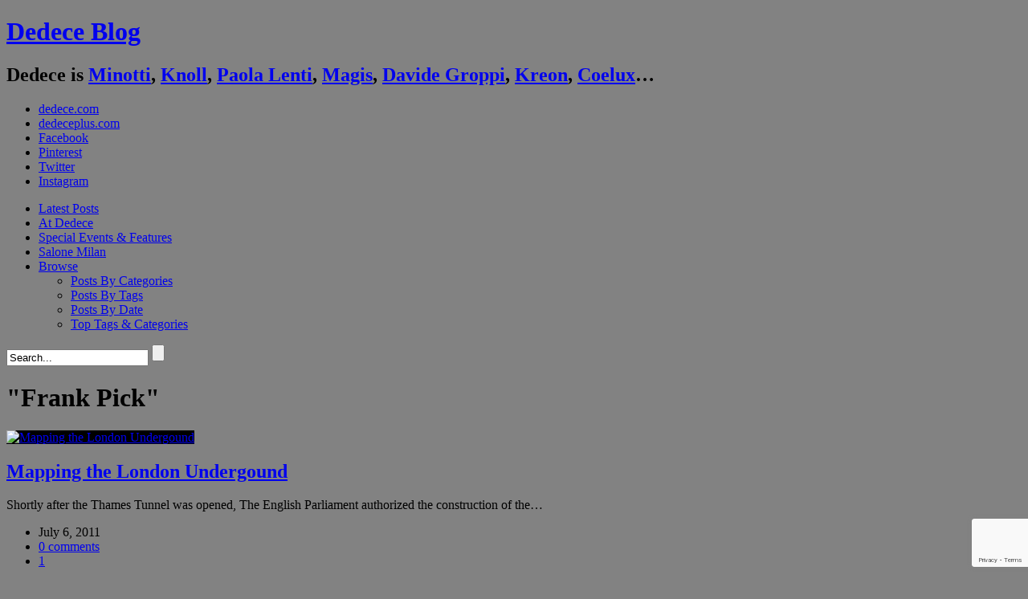

--- FILE ---
content_type: text/html; charset=utf-8
request_url: https://www.google.com/recaptcha/api2/anchor?ar=1&k=6Lcqo_4jAAAAAEQSlaIMH8a3Ur7pnBK7kAt9ToTr&co=aHR0cHM6Ly93d3cuZGVkZWNlYmxvZy5jb206NDQz&hl=en&v=PoyoqOPhxBO7pBk68S4YbpHZ&size=invisible&anchor-ms=20000&execute-ms=30000&cb=hugeaejvznlc
body_size: 48733
content:
<!DOCTYPE HTML><html dir="ltr" lang="en"><head><meta http-equiv="Content-Type" content="text/html; charset=UTF-8">
<meta http-equiv="X-UA-Compatible" content="IE=edge">
<title>reCAPTCHA</title>
<style type="text/css">
/* cyrillic-ext */
@font-face {
  font-family: 'Roboto';
  font-style: normal;
  font-weight: 400;
  font-stretch: 100%;
  src: url(//fonts.gstatic.com/s/roboto/v48/KFO7CnqEu92Fr1ME7kSn66aGLdTylUAMa3GUBHMdazTgWw.woff2) format('woff2');
  unicode-range: U+0460-052F, U+1C80-1C8A, U+20B4, U+2DE0-2DFF, U+A640-A69F, U+FE2E-FE2F;
}
/* cyrillic */
@font-face {
  font-family: 'Roboto';
  font-style: normal;
  font-weight: 400;
  font-stretch: 100%;
  src: url(//fonts.gstatic.com/s/roboto/v48/KFO7CnqEu92Fr1ME7kSn66aGLdTylUAMa3iUBHMdazTgWw.woff2) format('woff2');
  unicode-range: U+0301, U+0400-045F, U+0490-0491, U+04B0-04B1, U+2116;
}
/* greek-ext */
@font-face {
  font-family: 'Roboto';
  font-style: normal;
  font-weight: 400;
  font-stretch: 100%;
  src: url(//fonts.gstatic.com/s/roboto/v48/KFO7CnqEu92Fr1ME7kSn66aGLdTylUAMa3CUBHMdazTgWw.woff2) format('woff2');
  unicode-range: U+1F00-1FFF;
}
/* greek */
@font-face {
  font-family: 'Roboto';
  font-style: normal;
  font-weight: 400;
  font-stretch: 100%;
  src: url(//fonts.gstatic.com/s/roboto/v48/KFO7CnqEu92Fr1ME7kSn66aGLdTylUAMa3-UBHMdazTgWw.woff2) format('woff2');
  unicode-range: U+0370-0377, U+037A-037F, U+0384-038A, U+038C, U+038E-03A1, U+03A3-03FF;
}
/* math */
@font-face {
  font-family: 'Roboto';
  font-style: normal;
  font-weight: 400;
  font-stretch: 100%;
  src: url(//fonts.gstatic.com/s/roboto/v48/KFO7CnqEu92Fr1ME7kSn66aGLdTylUAMawCUBHMdazTgWw.woff2) format('woff2');
  unicode-range: U+0302-0303, U+0305, U+0307-0308, U+0310, U+0312, U+0315, U+031A, U+0326-0327, U+032C, U+032F-0330, U+0332-0333, U+0338, U+033A, U+0346, U+034D, U+0391-03A1, U+03A3-03A9, U+03B1-03C9, U+03D1, U+03D5-03D6, U+03F0-03F1, U+03F4-03F5, U+2016-2017, U+2034-2038, U+203C, U+2040, U+2043, U+2047, U+2050, U+2057, U+205F, U+2070-2071, U+2074-208E, U+2090-209C, U+20D0-20DC, U+20E1, U+20E5-20EF, U+2100-2112, U+2114-2115, U+2117-2121, U+2123-214F, U+2190, U+2192, U+2194-21AE, U+21B0-21E5, U+21F1-21F2, U+21F4-2211, U+2213-2214, U+2216-22FF, U+2308-230B, U+2310, U+2319, U+231C-2321, U+2336-237A, U+237C, U+2395, U+239B-23B7, U+23D0, U+23DC-23E1, U+2474-2475, U+25AF, U+25B3, U+25B7, U+25BD, U+25C1, U+25CA, U+25CC, U+25FB, U+266D-266F, U+27C0-27FF, U+2900-2AFF, U+2B0E-2B11, U+2B30-2B4C, U+2BFE, U+3030, U+FF5B, U+FF5D, U+1D400-1D7FF, U+1EE00-1EEFF;
}
/* symbols */
@font-face {
  font-family: 'Roboto';
  font-style: normal;
  font-weight: 400;
  font-stretch: 100%;
  src: url(//fonts.gstatic.com/s/roboto/v48/KFO7CnqEu92Fr1ME7kSn66aGLdTylUAMaxKUBHMdazTgWw.woff2) format('woff2');
  unicode-range: U+0001-000C, U+000E-001F, U+007F-009F, U+20DD-20E0, U+20E2-20E4, U+2150-218F, U+2190, U+2192, U+2194-2199, U+21AF, U+21E6-21F0, U+21F3, U+2218-2219, U+2299, U+22C4-22C6, U+2300-243F, U+2440-244A, U+2460-24FF, U+25A0-27BF, U+2800-28FF, U+2921-2922, U+2981, U+29BF, U+29EB, U+2B00-2BFF, U+4DC0-4DFF, U+FFF9-FFFB, U+10140-1018E, U+10190-1019C, U+101A0, U+101D0-101FD, U+102E0-102FB, U+10E60-10E7E, U+1D2C0-1D2D3, U+1D2E0-1D37F, U+1F000-1F0FF, U+1F100-1F1AD, U+1F1E6-1F1FF, U+1F30D-1F30F, U+1F315, U+1F31C, U+1F31E, U+1F320-1F32C, U+1F336, U+1F378, U+1F37D, U+1F382, U+1F393-1F39F, U+1F3A7-1F3A8, U+1F3AC-1F3AF, U+1F3C2, U+1F3C4-1F3C6, U+1F3CA-1F3CE, U+1F3D4-1F3E0, U+1F3ED, U+1F3F1-1F3F3, U+1F3F5-1F3F7, U+1F408, U+1F415, U+1F41F, U+1F426, U+1F43F, U+1F441-1F442, U+1F444, U+1F446-1F449, U+1F44C-1F44E, U+1F453, U+1F46A, U+1F47D, U+1F4A3, U+1F4B0, U+1F4B3, U+1F4B9, U+1F4BB, U+1F4BF, U+1F4C8-1F4CB, U+1F4D6, U+1F4DA, U+1F4DF, U+1F4E3-1F4E6, U+1F4EA-1F4ED, U+1F4F7, U+1F4F9-1F4FB, U+1F4FD-1F4FE, U+1F503, U+1F507-1F50B, U+1F50D, U+1F512-1F513, U+1F53E-1F54A, U+1F54F-1F5FA, U+1F610, U+1F650-1F67F, U+1F687, U+1F68D, U+1F691, U+1F694, U+1F698, U+1F6AD, U+1F6B2, U+1F6B9-1F6BA, U+1F6BC, U+1F6C6-1F6CF, U+1F6D3-1F6D7, U+1F6E0-1F6EA, U+1F6F0-1F6F3, U+1F6F7-1F6FC, U+1F700-1F7FF, U+1F800-1F80B, U+1F810-1F847, U+1F850-1F859, U+1F860-1F887, U+1F890-1F8AD, U+1F8B0-1F8BB, U+1F8C0-1F8C1, U+1F900-1F90B, U+1F93B, U+1F946, U+1F984, U+1F996, U+1F9E9, U+1FA00-1FA6F, U+1FA70-1FA7C, U+1FA80-1FA89, U+1FA8F-1FAC6, U+1FACE-1FADC, U+1FADF-1FAE9, U+1FAF0-1FAF8, U+1FB00-1FBFF;
}
/* vietnamese */
@font-face {
  font-family: 'Roboto';
  font-style: normal;
  font-weight: 400;
  font-stretch: 100%;
  src: url(//fonts.gstatic.com/s/roboto/v48/KFO7CnqEu92Fr1ME7kSn66aGLdTylUAMa3OUBHMdazTgWw.woff2) format('woff2');
  unicode-range: U+0102-0103, U+0110-0111, U+0128-0129, U+0168-0169, U+01A0-01A1, U+01AF-01B0, U+0300-0301, U+0303-0304, U+0308-0309, U+0323, U+0329, U+1EA0-1EF9, U+20AB;
}
/* latin-ext */
@font-face {
  font-family: 'Roboto';
  font-style: normal;
  font-weight: 400;
  font-stretch: 100%;
  src: url(//fonts.gstatic.com/s/roboto/v48/KFO7CnqEu92Fr1ME7kSn66aGLdTylUAMa3KUBHMdazTgWw.woff2) format('woff2');
  unicode-range: U+0100-02BA, U+02BD-02C5, U+02C7-02CC, U+02CE-02D7, U+02DD-02FF, U+0304, U+0308, U+0329, U+1D00-1DBF, U+1E00-1E9F, U+1EF2-1EFF, U+2020, U+20A0-20AB, U+20AD-20C0, U+2113, U+2C60-2C7F, U+A720-A7FF;
}
/* latin */
@font-face {
  font-family: 'Roboto';
  font-style: normal;
  font-weight: 400;
  font-stretch: 100%;
  src: url(//fonts.gstatic.com/s/roboto/v48/KFO7CnqEu92Fr1ME7kSn66aGLdTylUAMa3yUBHMdazQ.woff2) format('woff2');
  unicode-range: U+0000-00FF, U+0131, U+0152-0153, U+02BB-02BC, U+02C6, U+02DA, U+02DC, U+0304, U+0308, U+0329, U+2000-206F, U+20AC, U+2122, U+2191, U+2193, U+2212, U+2215, U+FEFF, U+FFFD;
}
/* cyrillic-ext */
@font-face {
  font-family: 'Roboto';
  font-style: normal;
  font-weight: 500;
  font-stretch: 100%;
  src: url(//fonts.gstatic.com/s/roboto/v48/KFO7CnqEu92Fr1ME7kSn66aGLdTylUAMa3GUBHMdazTgWw.woff2) format('woff2');
  unicode-range: U+0460-052F, U+1C80-1C8A, U+20B4, U+2DE0-2DFF, U+A640-A69F, U+FE2E-FE2F;
}
/* cyrillic */
@font-face {
  font-family: 'Roboto';
  font-style: normal;
  font-weight: 500;
  font-stretch: 100%;
  src: url(//fonts.gstatic.com/s/roboto/v48/KFO7CnqEu92Fr1ME7kSn66aGLdTylUAMa3iUBHMdazTgWw.woff2) format('woff2');
  unicode-range: U+0301, U+0400-045F, U+0490-0491, U+04B0-04B1, U+2116;
}
/* greek-ext */
@font-face {
  font-family: 'Roboto';
  font-style: normal;
  font-weight: 500;
  font-stretch: 100%;
  src: url(//fonts.gstatic.com/s/roboto/v48/KFO7CnqEu92Fr1ME7kSn66aGLdTylUAMa3CUBHMdazTgWw.woff2) format('woff2');
  unicode-range: U+1F00-1FFF;
}
/* greek */
@font-face {
  font-family: 'Roboto';
  font-style: normal;
  font-weight: 500;
  font-stretch: 100%;
  src: url(//fonts.gstatic.com/s/roboto/v48/KFO7CnqEu92Fr1ME7kSn66aGLdTylUAMa3-UBHMdazTgWw.woff2) format('woff2');
  unicode-range: U+0370-0377, U+037A-037F, U+0384-038A, U+038C, U+038E-03A1, U+03A3-03FF;
}
/* math */
@font-face {
  font-family: 'Roboto';
  font-style: normal;
  font-weight: 500;
  font-stretch: 100%;
  src: url(//fonts.gstatic.com/s/roboto/v48/KFO7CnqEu92Fr1ME7kSn66aGLdTylUAMawCUBHMdazTgWw.woff2) format('woff2');
  unicode-range: U+0302-0303, U+0305, U+0307-0308, U+0310, U+0312, U+0315, U+031A, U+0326-0327, U+032C, U+032F-0330, U+0332-0333, U+0338, U+033A, U+0346, U+034D, U+0391-03A1, U+03A3-03A9, U+03B1-03C9, U+03D1, U+03D5-03D6, U+03F0-03F1, U+03F4-03F5, U+2016-2017, U+2034-2038, U+203C, U+2040, U+2043, U+2047, U+2050, U+2057, U+205F, U+2070-2071, U+2074-208E, U+2090-209C, U+20D0-20DC, U+20E1, U+20E5-20EF, U+2100-2112, U+2114-2115, U+2117-2121, U+2123-214F, U+2190, U+2192, U+2194-21AE, U+21B0-21E5, U+21F1-21F2, U+21F4-2211, U+2213-2214, U+2216-22FF, U+2308-230B, U+2310, U+2319, U+231C-2321, U+2336-237A, U+237C, U+2395, U+239B-23B7, U+23D0, U+23DC-23E1, U+2474-2475, U+25AF, U+25B3, U+25B7, U+25BD, U+25C1, U+25CA, U+25CC, U+25FB, U+266D-266F, U+27C0-27FF, U+2900-2AFF, U+2B0E-2B11, U+2B30-2B4C, U+2BFE, U+3030, U+FF5B, U+FF5D, U+1D400-1D7FF, U+1EE00-1EEFF;
}
/* symbols */
@font-face {
  font-family: 'Roboto';
  font-style: normal;
  font-weight: 500;
  font-stretch: 100%;
  src: url(//fonts.gstatic.com/s/roboto/v48/KFO7CnqEu92Fr1ME7kSn66aGLdTylUAMaxKUBHMdazTgWw.woff2) format('woff2');
  unicode-range: U+0001-000C, U+000E-001F, U+007F-009F, U+20DD-20E0, U+20E2-20E4, U+2150-218F, U+2190, U+2192, U+2194-2199, U+21AF, U+21E6-21F0, U+21F3, U+2218-2219, U+2299, U+22C4-22C6, U+2300-243F, U+2440-244A, U+2460-24FF, U+25A0-27BF, U+2800-28FF, U+2921-2922, U+2981, U+29BF, U+29EB, U+2B00-2BFF, U+4DC0-4DFF, U+FFF9-FFFB, U+10140-1018E, U+10190-1019C, U+101A0, U+101D0-101FD, U+102E0-102FB, U+10E60-10E7E, U+1D2C0-1D2D3, U+1D2E0-1D37F, U+1F000-1F0FF, U+1F100-1F1AD, U+1F1E6-1F1FF, U+1F30D-1F30F, U+1F315, U+1F31C, U+1F31E, U+1F320-1F32C, U+1F336, U+1F378, U+1F37D, U+1F382, U+1F393-1F39F, U+1F3A7-1F3A8, U+1F3AC-1F3AF, U+1F3C2, U+1F3C4-1F3C6, U+1F3CA-1F3CE, U+1F3D4-1F3E0, U+1F3ED, U+1F3F1-1F3F3, U+1F3F5-1F3F7, U+1F408, U+1F415, U+1F41F, U+1F426, U+1F43F, U+1F441-1F442, U+1F444, U+1F446-1F449, U+1F44C-1F44E, U+1F453, U+1F46A, U+1F47D, U+1F4A3, U+1F4B0, U+1F4B3, U+1F4B9, U+1F4BB, U+1F4BF, U+1F4C8-1F4CB, U+1F4D6, U+1F4DA, U+1F4DF, U+1F4E3-1F4E6, U+1F4EA-1F4ED, U+1F4F7, U+1F4F9-1F4FB, U+1F4FD-1F4FE, U+1F503, U+1F507-1F50B, U+1F50D, U+1F512-1F513, U+1F53E-1F54A, U+1F54F-1F5FA, U+1F610, U+1F650-1F67F, U+1F687, U+1F68D, U+1F691, U+1F694, U+1F698, U+1F6AD, U+1F6B2, U+1F6B9-1F6BA, U+1F6BC, U+1F6C6-1F6CF, U+1F6D3-1F6D7, U+1F6E0-1F6EA, U+1F6F0-1F6F3, U+1F6F7-1F6FC, U+1F700-1F7FF, U+1F800-1F80B, U+1F810-1F847, U+1F850-1F859, U+1F860-1F887, U+1F890-1F8AD, U+1F8B0-1F8BB, U+1F8C0-1F8C1, U+1F900-1F90B, U+1F93B, U+1F946, U+1F984, U+1F996, U+1F9E9, U+1FA00-1FA6F, U+1FA70-1FA7C, U+1FA80-1FA89, U+1FA8F-1FAC6, U+1FACE-1FADC, U+1FADF-1FAE9, U+1FAF0-1FAF8, U+1FB00-1FBFF;
}
/* vietnamese */
@font-face {
  font-family: 'Roboto';
  font-style: normal;
  font-weight: 500;
  font-stretch: 100%;
  src: url(//fonts.gstatic.com/s/roboto/v48/KFO7CnqEu92Fr1ME7kSn66aGLdTylUAMa3OUBHMdazTgWw.woff2) format('woff2');
  unicode-range: U+0102-0103, U+0110-0111, U+0128-0129, U+0168-0169, U+01A0-01A1, U+01AF-01B0, U+0300-0301, U+0303-0304, U+0308-0309, U+0323, U+0329, U+1EA0-1EF9, U+20AB;
}
/* latin-ext */
@font-face {
  font-family: 'Roboto';
  font-style: normal;
  font-weight: 500;
  font-stretch: 100%;
  src: url(//fonts.gstatic.com/s/roboto/v48/KFO7CnqEu92Fr1ME7kSn66aGLdTylUAMa3KUBHMdazTgWw.woff2) format('woff2');
  unicode-range: U+0100-02BA, U+02BD-02C5, U+02C7-02CC, U+02CE-02D7, U+02DD-02FF, U+0304, U+0308, U+0329, U+1D00-1DBF, U+1E00-1E9F, U+1EF2-1EFF, U+2020, U+20A0-20AB, U+20AD-20C0, U+2113, U+2C60-2C7F, U+A720-A7FF;
}
/* latin */
@font-face {
  font-family: 'Roboto';
  font-style: normal;
  font-weight: 500;
  font-stretch: 100%;
  src: url(//fonts.gstatic.com/s/roboto/v48/KFO7CnqEu92Fr1ME7kSn66aGLdTylUAMa3yUBHMdazQ.woff2) format('woff2');
  unicode-range: U+0000-00FF, U+0131, U+0152-0153, U+02BB-02BC, U+02C6, U+02DA, U+02DC, U+0304, U+0308, U+0329, U+2000-206F, U+20AC, U+2122, U+2191, U+2193, U+2212, U+2215, U+FEFF, U+FFFD;
}
/* cyrillic-ext */
@font-face {
  font-family: 'Roboto';
  font-style: normal;
  font-weight: 900;
  font-stretch: 100%;
  src: url(//fonts.gstatic.com/s/roboto/v48/KFO7CnqEu92Fr1ME7kSn66aGLdTylUAMa3GUBHMdazTgWw.woff2) format('woff2');
  unicode-range: U+0460-052F, U+1C80-1C8A, U+20B4, U+2DE0-2DFF, U+A640-A69F, U+FE2E-FE2F;
}
/* cyrillic */
@font-face {
  font-family: 'Roboto';
  font-style: normal;
  font-weight: 900;
  font-stretch: 100%;
  src: url(//fonts.gstatic.com/s/roboto/v48/KFO7CnqEu92Fr1ME7kSn66aGLdTylUAMa3iUBHMdazTgWw.woff2) format('woff2');
  unicode-range: U+0301, U+0400-045F, U+0490-0491, U+04B0-04B1, U+2116;
}
/* greek-ext */
@font-face {
  font-family: 'Roboto';
  font-style: normal;
  font-weight: 900;
  font-stretch: 100%;
  src: url(//fonts.gstatic.com/s/roboto/v48/KFO7CnqEu92Fr1ME7kSn66aGLdTylUAMa3CUBHMdazTgWw.woff2) format('woff2');
  unicode-range: U+1F00-1FFF;
}
/* greek */
@font-face {
  font-family: 'Roboto';
  font-style: normal;
  font-weight: 900;
  font-stretch: 100%;
  src: url(//fonts.gstatic.com/s/roboto/v48/KFO7CnqEu92Fr1ME7kSn66aGLdTylUAMa3-UBHMdazTgWw.woff2) format('woff2');
  unicode-range: U+0370-0377, U+037A-037F, U+0384-038A, U+038C, U+038E-03A1, U+03A3-03FF;
}
/* math */
@font-face {
  font-family: 'Roboto';
  font-style: normal;
  font-weight: 900;
  font-stretch: 100%;
  src: url(//fonts.gstatic.com/s/roboto/v48/KFO7CnqEu92Fr1ME7kSn66aGLdTylUAMawCUBHMdazTgWw.woff2) format('woff2');
  unicode-range: U+0302-0303, U+0305, U+0307-0308, U+0310, U+0312, U+0315, U+031A, U+0326-0327, U+032C, U+032F-0330, U+0332-0333, U+0338, U+033A, U+0346, U+034D, U+0391-03A1, U+03A3-03A9, U+03B1-03C9, U+03D1, U+03D5-03D6, U+03F0-03F1, U+03F4-03F5, U+2016-2017, U+2034-2038, U+203C, U+2040, U+2043, U+2047, U+2050, U+2057, U+205F, U+2070-2071, U+2074-208E, U+2090-209C, U+20D0-20DC, U+20E1, U+20E5-20EF, U+2100-2112, U+2114-2115, U+2117-2121, U+2123-214F, U+2190, U+2192, U+2194-21AE, U+21B0-21E5, U+21F1-21F2, U+21F4-2211, U+2213-2214, U+2216-22FF, U+2308-230B, U+2310, U+2319, U+231C-2321, U+2336-237A, U+237C, U+2395, U+239B-23B7, U+23D0, U+23DC-23E1, U+2474-2475, U+25AF, U+25B3, U+25B7, U+25BD, U+25C1, U+25CA, U+25CC, U+25FB, U+266D-266F, U+27C0-27FF, U+2900-2AFF, U+2B0E-2B11, U+2B30-2B4C, U+2BFE, U+3030, U+FF5B, U+FF5D, U+1D400-1D7FF, U+1EE00-1EEFF;
}
/* symbols */
@font-face {
  font-family: 'Roboto';
  font-style: normal;
  font-weight: 900;
  font-stretch: 100%;
  src: url(//fonts.gstatic.com/s/roboto/v48/KFO7CnqEu92Fr1ME7kSn66aGLdTylUAMaxKUBHMdazTgWw.woff2) format('woff2');
  unicode-range: U+0001-000C, U+000E-001F, U+007F-009F, U+20DD-20E0, U+20E2-20E4, U+2150-218F, U+2190, U+2192, U+2194-2199, U+21AF, U+21E6-21F0, U+21F3, U+2218-2219, U+2299, U+22C4-22C6, U+2300-243F, U+2440-244A, U+2460-24FF, U+25A0-27BF, U+2800-28FF, U+2921-2922, U+2981, U+29BF, U+29EB, U+2B00-2BFF, U+4DC0-4DFF, U+FFF9-FFFB, U+10140-1018E, U+10190-1019C, U+101A0, U+101D0-101FD, U+102E0-102FB, U+10E60-10E7E, U+1D2C0-1D2D3, U+1D2E0-1D37F, U+1F000-1F0FF, U+1F100-1F1AD, U+1F1E6-1F1FF, U+1F30D-1F30F, U+1F315, U+1F31C, U+1F31E, U+1F320-1F32C, U+1F336, U+1F378, U+1F37D, U+1F382, U+1F393-1F39F, U+1F3A7-1F3A8, U+1F3AC-1F3AF, U+1F3C2, U+1F3C4-1F3C6, U+1F3CA-1F3CE, U+1F3D4-1F3E0, U+1F3ED, U+1F3F1-1F3F3, U+1F3F5-1F3F7, U+1F408, U+1F415, U+1F41F, U+1F426, U+1F43F, U+1F441-1F442, U+1F444, U+1F446-1F449, U+1F44C-1F44E, U+1F453, U+1F46A, U+1F47D, U+1F4A3, U+1F4B0, U+1F4B3, U+1F4B9, U+1F4BB, U+1F4BF, U+1F4C8-1F4CB, U+1F4D6, U+1F4DA, U+1F4DF, U+1F4E3-1F4E6, U+1F4EA-1F4ED, U+1F4F7, U+1F4F9-1F4FB, U+1F4FD-1F4FE, U+1F503, U+1F507-1F50B, U+1F50D, U+1F512-1F513, U+1F53E-1F54A, U+1F54F-1F5FA, U+1F610, U+1F650-1F67F, U+1F687, U+1F68D, U+1F691, U+1F694, U+1F698, U+1F6AD, U+1F6B2, U+1F6B9-1F6BA, U+1F6BC, U+1F6C6-1F6CF, U+1F6D3-1F6D7, U+1F6E0-1F6EA, U+1F6F0-1F6F3, U+1F6F7-1F6FC, U+1F700-1F7FF, U+1F800-1F80B, U+1F810-1F847, U+1F850-1F859, U+1F860-1F887, U+1F890-1F8AD, U+1F8B0-1F8BB, U+1F8C0-1F8C1, U+1F900-1F90B, U+1F93B, U+1F946, U+1F984, U+1F996, U+1F9E9, U+1FA00-1FA6F, U+1FA70-1FA7C, U+1FA80-1FA89, U+1FA8F-1FAC6, U+1FACE-1FADC, U+1FADF-1FAE9, U+1FAF0-1FAF8, U+1FB00-1FBFF;
}
/* vietnamese */
@font-face {
  font-family: 'Roboto';
  font-style: normal;
  font-weight: 900;
  font-stretch: 100%;
  src: url(//fonts.gstatic.com/s/roboto/v48/KFO7CnqEu92Fr1ME7kSn66aGLdTylUAMa3OUBHMdazTgWw.woff2) format('woff2');
  unicode-range: U+0102-0103, U+0110-0111, U+0128-0129, U+0168-0169, U+01A0-01A1, U+01AF-01B0, U+0300-0301, U+0303-0304, U+0308-0309, U+0323, U+0329, U+1EA0-1EF9, U+20AB;
}
/* latin-ext */
@font-face {
  font-family: 'Roboto';
  font-style: normal;
  font-weight: 900;
  font-stretch: 100%;
  src: url(//fonts.gstatic.com/s/roboto/v48/KFO7CnqEu92Fr1ME7kSn66aGLdTylUAMa3KUBHMdazTgWw.woff2) format('woff2');
  unicode-range: U+0100-02BA, U+02BD-02C5, U+02C7-02CC, U+02CE-02D7, U+02DD-02FF, U+0304, U+0308, U+0329, U+1D00-1DBF, U+1E00-1E9F, U+1EF2-1EFF, U+2020, U+20A0-20AB, U+20AD-20C0, U+2113, U+2C60-2C7F, U+A720-A7FF;
}
/* latin */
@font-face {
  font-family: 'Roboto';
  font-style: normal;
  font-weight: 900;
  font-stretch: 100%;
  src: url(//fonts.gstatic.com/s/roboto/v48/KFO7CnqEu92Fr1ME7kSn66aGLdTylUAMa3yUBHMdazQ.woff2) format('woff2');
  unicode-range: U+0000-00FF, U+0131, U+0152-0153, U+02BB-02BC, U+02C6, U+02DA, U+02DC, U+0304, U+0308, U+0329, U+2000-206F, U+20AC, U+2122, U+2191, U+2193, U+2212, U+2215, U+FEFF, U+FFFD;
}

</style>
<link rel="stylesheet" type="text/css" href="https://www.gstatic.com/recaptcha/releases/PoyoqOPhxBO7pBk68S4YbpHZ/styles__ltr.css">
<script nonce="rR5DxjG3R5ApoNP1c-ZIUQ" type="text/javascript">window['__recaptcha_api'] = 'https://www.google.com/recaptcha/api2/';</script>
<script type="text/javascript" src="https://www.gstatic.com/recaptcha/releases/PoyoqOPhxBO7pBk68S4YbpHZ/recaptcha__en.js" nonce="rR5DxjG3R5ApoNP1c-ZIUQ">
      
    </script></head>
<body><div id="rc-anchor-alert" class="rc-anchor-alert"></div>
<input type="hidden" id="recaptcha-token" value="[base64]">
<script type="text/javascript" nonce="rR5DxjG3R5ApoNP1c-ZIUQ">
      recaptcha.anchor.Main.init("[\x22ainput\x22,[\x22bgdata\x22,\x22\x22,\[base64]/[base64]/[base64]/[base64]/[base64]/[base64]/KGcoTywyNTMsTy5PKSxVRyhPLEMpKTpnKE8sMjUzLEMpLE8pKSxsKSksTykpfSxieT1mdW5jdGlvbihDLE8sdSxsKXtmb3IobD0odT1SKEMpLDApO08+MDtPLS0pbD1sPDw4fFooQyk7ZyhDLHUsbCl9LFVHPWZ1bmN0aW9uKEMsTyl7Qy5pLmxlbmd0aD4xMDQ/[base64]/[base64]/[base64]/[base64]/[base64]/[base64]/[base64]\\u003d\x22,\[base64]\\u003d\\u003d\x22,\x22wo5WIsKyw4Fqw5vDkGZIw5tqVsKORzxkwp7CrsO+bcOhwrwGIi4bGcKMM0/DnT9twqrDpsONDWjCkCTCucOLDsKKbMK5TsORwobCnV4Zwp8AwrPDmFrCgsOvHsOSwozDlcOGw4wWwpVnw5QjPhDCvMKqNcK4O8OTUlnDk0fDqMKuw5/Dr1Izwq1Bw5vDn8OawrZ2wojCgMKcVcKndcK/McKNZG3DkVVpwpbDvVlPSSTCiMO4Rm9kBMOfIMKSw5VxTUzDg8KyK8OTcinDgVHCs8KNw5LCi1xhwrcRwp9Aw5XDmxfCtMKRPzo6wqI8wpjDi8KWwpbCn8O4wr5Mwq7DksKNw7PDncK2wrvDlh/Cl3B9Hygzwo7DjcObw70ndEQcZQjDnC0WK8Kvw5cPw6DDgsKIw5fDjcOiw647w6MfAMOYwo8Gw4dPI8O0wpzCjHnCicOSw6/DuMOfHsKwYsOPwptjCsOXUsOpa2XCgcKYw7vDvDjCk8K6wpMZwobCicKLwojCgHRqwqPDiMO9BMOWd8OhOcOWOsOEw7FZwrrClMOcw4/Cr8O6w4HDjcOYQ8K5w4QHw6xuFsKcw4ExwozDsQQfT2sjw6BTwoRiEglSQ8OcwpbCqMKzw6rCiRTDqxw0CcOyZ8OSQ8O0w63CiMO/UwnDs1dvJTvDtcOWL8O+LVobeMOVMUjDm8OTFcKgwrbCpsOGK8KIw4nDt3rDgiPCplvCqMOcw4nDiMKwBHkMDVJMBxzCl8O6w6XCoMKtwrbDq8ObccKdCTlWOW06wrA3Z8OLJh3Ds8KRwqMrw5/[base64]/Cn8OswqhBKcKRwrbDr8OdR8Oaf8KfwqzCqsKFwp7DixZyw7XCrMKxWsKzUcKCYcKhB2HCiWXDoMOcCcOBFDgdwo5pwpjCv0bDhm0PCMKPPH7Cj3c7wro8KGzDuSnCo1XCkW/[base64]/wofCucKkKsO/[base64]/[base64]/QcK+w6chw7lRYSYRTMO6wqDDtw0oCMKKw5/CrcOqwpjDqAoawo7Ct0lmwosyw7F4w7rDjMOkwpgVWMKIO2oVXjHCiQFAw6liCnRGw6DCtsKnw77Cslk4w7rDpMOmAA/CoMOVw5fDjsOMwq/CmlTDssK7RcOFK8KXwqzCscKGw57Cn8KFw4fCrsK+wrt9TCQwwqnDpmrCgyptacKkQcKTwrHCv8O9w6ErwrLCk8Knw5ktcQdmJxN/wp1gw5HDnsOuQsKEMxzCu8KzwrXDpsOFPMOLV8OoCsKMUcKGXifDlSrCjxfDmHvCjMO5HjbDsHzDvsKPw6wIwr3DuQNUwq/[base64]/Dgn3Cg8OabMKGPls4w47Cg8O6FH0NUcKwcjcowrUDwoIlwqoKEMOcKkrCicKFw5IIRMKLNTE6w41gwprChzdSYcK6J1LCtsKlGgrCncOSNBpVwplow4UdW8KVw67CqMOlDMOdaQEpw5nDscO/wqohGMKEwqghw7fDtGR4dMOlWRTDjcOhbQLDrEPCi1TDvMKSwrnDvcOrLR/Cj8OqLhojwpE+IyNww7JDaDjCmjTDoWUkbsOdBMOXwrXDphjCq8Oow57Cl0HDhVDDmmDCl8KPw7p/w6QUI0UCLsKTwoXCm3DCucKWwqfClSN2OXZGDxjDmVVxwofDvXdowrNkdAbCvMKKwrvDgsOsaybChFbDgsKjKMOeBWACwqrDoMO9wpLCklZrIMONK8OewoPCkWzCpzDDim/CgWHDjwN4JsKXGHdbASwewpdAe8O1wq0NE8K4Sz9jc3DDpgrCkcKwDVfCtiw5MMKwDUnDqsOYb0LDtsOTacOrdRw8w4vCu8O8PxfCg8OzfWXDr0Qfw5kRw7llwrgew51xw444OHnDn37Cu8O+JRhLDTTClMOuwpVoNULCgMOVQSvCjB/DpcK+LMOsI8KLCsOhw4lJw6HDn0rCilbDnC4gw6jCicKdSEZKw6R3aMOvG8OXw6FpB8KxIAUaHU9fwqtzJV7CkwLChsOETGzDjsO5wqXDpsKKHzwMw7vCv8Oaw4vClErCpgNQPj53A8KTBMO8KcOjV8KawqE1wq/CusOYKsOkWgDDnDUEwrsOUsKxwpvDgcKSwpNwwoZbAlXCjn7Ch3rDhmnCkSJQwoAUXSITLXdAw5sXRMKiwr/[base64]/CvWtlLC7DgScrw75QCcKbb0BSb0XCtWlCw4V6wpDDplTDkFEOwqlDD2fClF7DisOUw7R6SHjDgMK6wq/CpMK9w7IiXcOgXA/DkcOcNxl4w6E9SB1gZ8ODCsKUN0zDuBYZdEPCtW1Kw6FLHXvChcOkccO/w6zCnmzCq8Kzw7vCvMKsZgILwqDDgcKMwqRrw6FFDsKhS8K1RsOWwpN/w7HDrjXCjcOAJw3Cn1PCrMKJZjvDksKwYMOew77DusOmwpM2w7wFTm/CpMO4ADtNw4/CvTrDrW3DrHZrIyxRwrbDnVA/KWTDsUjDi8OCQTB9w64qOCIBWsKAc8OibFnCnHPDpsOOw7RwwoJVKgNOw5Bhw6nCoBrDrlI6FcOZLEY+wp9+QcKENcK4w7LClTIIwp1Ew4nCo2bCk2vDjsOAaULCkgnCqmxBw4YCRgnDqsKuwoowNMOJw6DDilrCnXzCqBF5ccO9UsOFLsOPFXx0A01Pwrx3wq/DqQweIsOTwrLDi8KgwrE4b8OkL8Kkw4UUw6ocAMKxwqPDmlbDmjvCpcO5cQjCq8K2ScKzwrbDtzIbHSbDtgXClMO2w6VnE8O+KsKywpFrw4lQc2fCmMOdMcKnDhJYwqvDvFBUw7x1XH/Dny9/w7sjwox7w4ASTwLCjCTCicOww6XCnMOtwrDCsWDCp8OcwpATwopmwpR2P8KxOsOIY8K+KzvCsMOUwo3DlzvDrMO4wqEqw6bDtXjDgcKvw7/DqsOSwqbDh8OBD8Kmd8OGeX45woc9w5lwLmzChUrCpXLCoMOiwoU5bMOodWcUwopHGsOIHFM5w4bCgcKgw5rCkMKOw60gQsO/wpzClQbDisOXUcOrLj/Do8OWdCPClMKBw6IHw4rCv8O5wqclKRXCusKAaR84w4HCsQ9kw6LDuAZHV0kgw4d5w61MdMOWLlvCon3DpcOXwpnDsQFmw5zDrcOdw4HCmsO3UcO5fULCpsKQw57Cv8Oaw55EwpXCqAkvUUdTw4zDg8K9fx8UCsO6w4l/VBrDs8OXJh3CmgZGw6I3w411woF/[base64]/CvGNAJgjDosOdcMOpw7MYw63Dh0bDpEgRw47Cgn7Cn8OVJQINGwpmSUfDi3d7wrDDiVvDvMOuw6vDmRDDm8OlRMK5wq/CgcOXGMOuMxvDnzo1KsKwWB/[base64]/[base64]/ClMOpw6nDuyDDnMObw7PDuk8NaAnCssOFw6BicsOpw4FQw6zCsRl/w6pOaERgMMONwq5Wwo/DpcKjw5pmLMKyJMOVRMKqPHZkw4kIw4/DjcO4w5TCrQTChkh6Ik4ow5jDlz08w6RJI8OawrZ9SMOzagJ4YwMyeMKDw7nCkjESe8KRwqpzGcOgP8K9w5PDhVkHwozCgMKRwpQzw7ZAAMKUwpnDmTXDnsKRwpPCj8KNRMKYX3TDnhfDnWDDgMK/wofDsMO0w5d5w7gDwq3CsRTDp8O/wqjCnA3Dg8KiIkYRwpoXw7dWWcKtwp1PfcKWwrTDsCvDlVvDqAUjw5FEwqDDpDLDs8KhbsOywovDkcKRw7c7FAbDqihiwoMwwrNtwoBMw4orOsKPPwPCqMO0w6nCo8K7bkRlwrp1ZBpbw5fDiiTCn3QTY8ORLH/DnXvDq8Kywq3DrQQrw7LCr8OZwqoqPMK3wofDpk/CnwvDsQ8cwqXDsm/[base64]/DgcKWRcOJwoEidirDmcKKwovDlsOVecKKw70gw7xSLCYWMQBVw4rCpcKQa31DA8Krw4vCvMOzwr1fw5jCoUV1IcOuwoBmIQbCkMOpw7rDhm7DowTDhMOYwqNfQy5Bw4oEw7bDmMK4w45Qwq/[base64]/CksKXw5HCh2URSMKzWW0QUMO3fcO/wq/[base64]/DlUnCuxrCrsOTwofDj8OQUWHDixzDr8OJAikSw4/CqVlnwp47ZsK2DMOubFJUw5pFYsK3J0Y7wr0Awq3DgsKHGsOLOS3DpgvCsXfDnmjDucOuw4rDvMKfwp1bG8O/BiBFXn0iMCnCkknCrT/Ct3vCiHYUBcOlLsKbwo3DmELDhXLDocKlaCbCl8KTG8ONwrDDhMKeSsK6T8Kwwp5GJksJwpTDklPCtsOmw6bDimnDpXPDrREbw43CscKpw5NKZsKpwrTDrm7Cn8KKKwrDtMKMwrEYdWBXOcOwYGhow6IIacK4wojDv8KWcMKzwovCk8KXwrbDgU5Uw5ZBwqAtw7/Du8OkTGDCt1jChcKNOjY8wrg0w5VgDMOjBhlnw4bCvMOCw704FSobScKBQ8KrWMKGYxwuw5powqpBZcKKZcO/B8OvRcOSw7ZXw6XCosK3wqLCjis2Z8OIwoEsw6nCrcOgwpR8wo9jEHteQ8Oww7VPw5EHUS/DtCDDrsOqOjzClcOLwr7DrCHDhSkKSDoGCErCvzLCjsK3Rm0ew6nDtcK4choiBcOlcl8TwoZQw5luZMOUw5jChwsdwooicFrDrjzDosOWw5QQP8O4SsOEwq8AZwDCocK+woDDiMK0w6/Cu8K1ZzLCmsKtIMKAwpU0e2lDACzCosKhw6vCjMKnwpHDjClbGXhxZz7Cm8KzacOMSMKqw5DDuMOCwqdhS8OBZ8K6w4LDhsKPwqjCniVXGcKMEzM4BsKzw68UasOAdMK/w6zCrcOgcDxrBUXDo8OuJ8KhFU0reHjDgMKuJ0p/BUhKwqhHw4taJcOTwotFw6XCsSxobELCv8Klw4R8woYKP1Qnw6nDtcOXMMKNVn/ClsOhw5HDg8KKw43DhcKUwo3DvjvDk8K7wooiwq7Co8OmE1jChidLbsO5wofCrsKKwqoSwp1rFMO2wqdZNcOhGcO/wr/DiGgUw5rDnMKBTcKFwq5DP3Eswphsw7HCpsOVwqTCvBbCr8OhfSfDncOwwqnDmUoZw6ZbwrJ2dsOIwoA8woDCgVkxe2McwoTDnFbDoUwgwr4Gwp7Dg8KlPcK7wpUFw4lCUMOnwr1Fwpgawp3DlH7Ct8OTwoBZEn9nwpppHAjDrGHDiUx8KAFUw7NDBU1LwoM/[base64]/[base64]/DugN9KMORw7/CpMOPFVzDucK+USzDjcOvajzCnsOrbHvCvzwfHMKzSsOFwrzCkMKgwrzCrUvDs8OXwoBdccOlwo4wwpfCrn7CvQXDn8KOBybCpwHChsOdM1HDssOcw4jCvmJMHsKrdg/DhMORX8KIZsOvw4kWwr0twqHDisKuwqzCscK4wrwnwrzCq8O/wp3DuUnDgQRuGgpdcCtZw5BcHsOrwrp3w7jDiHo8HnfCkQwyw5AxwqxNw5XDsw3Cni04w6vCvmsjw53DliXDiW1qwqpewrsvw68Ifl/[base64]/Ds8KqbjHCg8KVw5LDpWXDi8Kow4IRL8K1wpZieQDCqcKnwp3DnmLDiCTDqMKVXGvCr8O2ZVTDmsKkw7NiwpfCryt4woLDqgPDgA3ChMKMwqfDizEpw6HDlMOEw7TDm3LCssO0w7jDg8OTRMK3PAM2EMOubnNxNnEaw5tEw6rDtjjCu1TDhMO3RB/DgTbCk8OCTMKBwqzCvcORw4FQw7TDqnTDsWE9ZmYcw5vDih7Cl8OTw4fCmsOVU8O4w4BNH0Jiw4YNOhoHUyBTQsOpMTjCpsOLaAtfwpVMw6vCnsOOdcKgNGTCjjZPw7Y0LHbDr0ccWMO2wozDgHPCtF56QsO9eQlowqnDrGIFw5E7TMKrw7jCsMOrJcKAw7/[base64]/CgcOMwqbDo8Ohwrc1IF5qOMOQWMKtw4/CgsKLESXDscKPw59cesKAwo8Gwqg7w4nClcOMIcKsFGxrasKzUBnCkMODcmF1w7MIwqdpSMO2QcKKfCV7w6Baw4zCnsKeagfDh8KtwrDDnSx7IcO9cTc9AcOYEhnDlsO/[base64]/[base64]/[base64]/[base64]/CiMOxwpx2w7N1w53CncKfwqLDnMO5wqVzw7PCoznCuXhCw7vDvMKAw4jDp8OUw5zDusKZBHzCosKGeEpVdsKrMsKHCSDCjMKww5pkw7nCgMORwr/DtBViScKVOMKswrPCq8O/[base64]/ClcOYSMOowrREecOEw68rw5jDssOKw4wvw5Efw68nesK8w4cELV7CjwkBwo4Swq/DmcOrBQYdasOnKX3DkV7CmydkKztEwrsiwq7DmVnDiAHCigcow5LDq2XCgn0dwrAHwozDiSLClsKbwrMgAmdGbcKywo7Ct8OTw5nDicOZwr/Cu2Igf8OIw49Ww7bDgsK8B3B6woXDqUAwZcK4w6XCiMOIO8KgwosyLsObH8KndnJ9w6EuOcOfw5fDmjLCosOVYjoKbjtHw4zCnR50wrPDsRsKa8K7wqpOT8OLw5vClWrDm8OEwqPDt1FmCjPDiMKyE3HDu3VFDSrDg8O0wq/ChcOpw6nCjGPCn8KWAgTCuMK3wr4Tw7bDpkxCw6knQsKOUMK9w6/DoMKHXm1Uw67DlSoBcyBaaMKdw5hjMMOVwovCqXXDgDJqXMKTEDvCp8Kqw4jCs8K8w7zDv15aYg12QiR/[base64]/DrhrCncOlLgQNEmnCjcKbwqrDrMKhSMOwIsOTwrPChETDucKDNEvCoMO9OMOzwr7CgcKNQQHDhnHDs2DDvcO4dMOcU8O8RMOCwrItLsOJwq/[base64]/DisKKQkjDpkLCqsOHLsOgw4LClHsNwoXCgcOiworDrMK2wpzDngI6JcOwCnpew5zCj8KnwoHDg8OGw5nDtsKkwr0Hw4BcD8Kcw6fCvjslYWs6w6EZa8KwwrLCp8Kpw40owprCm8OMbcOOwrPDqcOwSGXDiMKkwq4/w5wcw5FfXFYlwq1hG3wtAMKRanLDiHgNHnIpw77DgsKFUcOZX8KSw40ew4h6w47DosKnwq/CncORK0rDlHPDrjdiKRDCtMOFwrQ/VBFfw5DCiHtbwq7DicKJEsOAw6wzwrR3wqB2wphQwpbDpkLDoWPDtU3CvQzCqT0qDMOLVMKlSGnDlhXDnjoqAMK+wovClMO9w48ZaMK6HsKUwpPDq8K8FlbCqcKbwpRqw4tmw6/CssOydHrCh8KgKsKsw4/CnsOPwoELwro3NwDDtsKhVhLCqyzCqXQVbWNzYcOIw7TCq1UUMVXDucO5KsOUJsO8DTkweFcyFTzCjEHDocKPw7/CtcK5wo5jw7rDuRrCkQDCvizCnMOMw5jCicKmwrE2w4s7JSJxZVVIw5zDtmbDvArCoxvCsMKRHnFgUHZUwp4bwrsKD8KywodCSELCo8KHw7/CssKgZ8OjQ8KkwqvDiMKJwpvDp2zCscOrw7jCicKDHXNrwpbDs8ODwrLDuXBAw7HDu8K5woPCky8sw7AABMKHTDjCrsKfw5c6ScOLFUDDhFN/[base64]/CpcKNcl3CkGjDoBPDq8Ofwq1gwp3DuwQjw5xRwptOP8OGwo/DriPDqsKQecKoKyQIKMKMQBPCh8OPDhtYKcKDC8KAw4xbw4/CoT9KJ8OzwoofaSHDrMKBw7TDv8KYwrlYw4TCnVg6Z8KRw48qXw3DrcKIbsKlwqLDvsONbcOWK8KzwpRSa0odwpPDixAwF8Olw6DCunw/VMK/w69zwqxZKAo8wolxFBkcwoJrwqYzDRRxwrzCv8OXwrk0w7twAl/CpcO/[base64]/wqTCqll3M8OTw41BTVnDlVlow4sew4AyLmDDg2Utw7rDqsKWwoMzP8KVw5wsUBrDlSZ7H1t6worDs8K4Vl8xw43DqsKUwpvCvcOeKcK0w7/[base64]/[base64]/wohncsO2wqkRwr8zwrfCs8OHw6XDjMOcCcOnA1YUAcKRfF8ZfcOkw7jDlG/CvcOtwpPCqMOFMArCvj8MfsOcbCvCicO6Y8OTelPCqcOxQMOpBMKYwpPDrwUPw74JwpzDssOawq93eCjDt8Odw5E2Nzh4w4drOcOyHlXDscOBanRiw63Cr1MLBMONUUHDqMO8w4HCvwDCtnvCjsO8w4/[base64]/[base64]/w5HDvMOFw7DCjE5zSw5JRBFIADHDqsOlw5rCtcOqdSdbEjvClcKfOEhww6dbbmVIwr4FcjBKDMK4w7vChCMYWsOKbsOxU8K5w7Bbw4HDhTNDw5/Dj8KjQcOVA8OkcsK8wokmfmPCuG/CjMOiQsOTEC3DoGUwACJ9wpQOw6rDu8KUw6dxdcKPwqw5w7/CthdXwqvDtDDCqcOLAV51wp0kVUgTw5XCjnnDucKCJsOVfHAwZsO/wpHCgQjCrcK6X8KVwobCkX7DhX4AAsKtDm7CpMOqwqkOwq/[base64]/w6c3ajPCjGXDukNAwpFXT8KdOsKLC1jDt8KFwowdwrNpd0vDsFHCiMKKLj0yNQMhDHPClMKSwo86w5LCvcKSwoE3GikrEX4Wc8KkC8Opw6tMXcOXw40Xwq5Nw4fDhw/DmBbDiMKGTGE+w6XCiDNaw7zDlcKYwpYyw4JfTcKhwqIvV8Khw6wGw7bCksONXsKjw7rDnsOLXMKrA8KnScOHaC/CkizDuiELw53CgyhwIlTCj8OtLsOHw6VkwogeWsO9wofDiMKiayHCpTQ/w5HDty3DkHUpwq9Ww5rDjlIsTwMkw7fDtW5jwrnDmMKKw7INwpEbw6PDmcKYTzcjLi/[base64]/Cp1U6JsKGaj/Ds8KVwqjCizXCiFDDlcOePsKZY8K7w5Zjwr/[base64]/[base64]/LQLDojrCnsOlO8OARR/DhMKYw5R1ODtSw57Cg8KBXQHClhh7w63DmMKbwpDCqcK2RsKSe0Z4XVZGwpEBwqdjw4BswoDCoUnDlWzDlSlZw4DDi3MGw4p1TVBBw5HCvDTDqsK5CC9rDWPDo0nCucKIGlXCr8O/[base64]/DlRnClMOoLlzCu0LCqcO4FFMiwrN9w5dHZ8OPeUJVw6PCmmbCn8Kfa3DCn1TCnQtZwq/DhBTCicO8woPDvTlaaMK4WMK2w61DG8K1wrk+S8KMwo3CnANnSnguLnfDmSp1wpQ+b3IqVChnwo4jwpjCsARCJMOESBPDgSXCim7Dp8KVZMK8w6dfazEFwqIeBVA1UcO6fkUQwr/DjwZiwqluYcKzFCMGA8Orw7DDl8Oaw4nDk8KOW8OOwotbW8KDw7TCpcO2wq7DvBo8d0TCsxoxwprDjlDDj2h0w4VxPsK8wqbDtsKfw7PDj8O8IGfDjAAsw6rDv8OPF8OswrMxwq3DhF/DqXDDgHvConNadsOwUh3DmwN8w4jChFwXwqluw6MIKUnDvMKyD8K7ccKOVcKTTMOQbsOQeBRNAMKqTsOrU2tlw6/Coi/Cq27CoBHCm1XDg017w7wmEsO+SGMnwqbDvg5fPELCinMxwqzDiEXDj8Kzw7zCjxoNw5fCjy8Vwp/Cj8K+woDDtMKKFmXDmsKOHT8JwqUSwqthworDllrCvgPDhHkOf8KWw5UBUcKwwrQycVXDhcOBHF4lCMK8w4PCvgvClSgRDEx1w4jCr8OZYsOBw6dewo1Cwrgzw7h6eMKpw6DDrcOVIyHDs8ORwoDCm8O/NFLCscKNw77Cm07DjmPCucO8XzkARsKQw7hVw57DsxnDtcKfF8KwfxrDolbDqsKxOMOkCGELwqI/WMOIw5QvBsO5QhoJwobCtcOtwphAw6wUMHnDrHl9wqLCkMKxwp/CpcKmwpVlQzvCmsKmdGghwpTCk8KALWw+F8OqwqnDmRrDrcONd2omwpPDocKhYMO7EBLDhsO5wrzCgsK/w67CuEU5w5dQZjhrwpxVVEEUHV3DhcKyPELCrlHCg2jDj8OEJXTCm8K/OADClGzCh0lZJsKQwrzCu3bDo20/EXPDpWbDtcKEwqI5B1ADbMOKWMK1wqTCkMOyCjDDqRvDn8OVF8OQw4rDtsKBWEzDn2LDpidQw7/Co8KpR8KtdThgVVjCk8KYYsOSC8KRLU3Cj8KYGcKVbzPDuQfDh8OyG8KiwooxwovDkcOxw5bDtzU2AyrDkVcSw67CkcKgcsOiwpLDthbCpsKgwq/DgMKnAWLCt8OMGmsWw7sQDFLCk8OIw7nDq8O7O3ciw745w7nDjEAUw6U/dgDCpQlgw43DuEnDhALCrsKkHTTDlcOhw7/DicKiw600HRYiw4c+OsODRcObAVvCmsK9wq7CpsOiJsOBwrshXcOhwoPCp8KUw69uEsKBesKZUEfCtsOHwqd/woJzwprDp3HCjcObw7HCgxHDscKhwq/Dt8KfMMORXFRAw5/CsAwqXsKXwpTDhcKhw4jCsMKZe8KEw7PDv8K6I8OLwrjDtcK5wpfDoVJTHW8Fw7PCulnCvEArw6YpHhp+wrMvRsOfwqwvwrXDlMK6BMK/B1ZneGHCh8OJMEV5C8KwwoAeC8OMwofDsXo9f8KKP8OMw57DuCXDrMO3w7Z+H8Ojw7TDoAlVwq7CuMOzwp8eHDkSWsOQb0rCvHY8wqQEw6DCvAjCpgLDosKAw6UDwqjCvEDCisKKw5PCujjDi8KZT8O5w5VPfW7CocOvbzQxwrFBw6/[base64]/w63CjsO2QAHCr8KTwq0CUnDDpcKww4d6wogdDsOUAMKyMQzCiGM4P8KBw43DoA9/dsOJOMOjwqobZMO1w7omIW8TwpsyHELCkcO3w7J5STDCgm8TLDnDjRAnUcOvwqPDplYLw4bDmcKOwocvB8KOw5rDgcOHOcOUw4HDtxXDkCwjXMOWwpMPw5pREsKswpc5ZcKVw6XCuS1XHhbDkyUbFmh3w6bDvF/Cr8Kbw7vDlnN4PMKHXCDCj2/DmhPDlz7DoA7DksKDw7bDhBdVwq9IE8KZwpTDvWXDmMOAL8Oaw5zCvQwFRHTCksOzwoXDlWQaEG/[base64]/[base64]/[base64]/XcORfHgCwqR8V8KAw7TCrzTCvD1twpjCtsKrHMOaw5oHVcKceToXwplzw4YUP8KkPcK1I8O2QVghwo7CusOSYUY8VA5PWlEBc0rDliBeBMO/[base64]/w6PCrDILK2vCtjcxw4/DssKDfcODS8KRBcKdw5nDonfCq8O1wqDCvcKdPHAgw6XDnMOKw6/CtDwsYMOAw5PCuzlQwqLDusKew7jDr8O1wrXDqMOyA8OewpjCj2nDonrDnx4owo1Qwo/DuxoswpfDu8KKw67DqxN8HCxjH8O1T8OnFsOnYcKreFNmwotow6Adwp9oLlTDsCQmM8KHGsKdw5VvwrLDuMKxO3zCmhI5w7s/w4XCvWtfw556wrkZGn/DvmAvKEBaw7XDocOhF8OwAk/DuMKAwoE4w4PCh8ONL8K3w68kwqMXYFxWwrUMNhbCm2jDpS3CkC/DmjfDthc7w5zCtWLDrcKAw6/Dp3vCm8O5ah5pwpZZw7QLw4/DrsO0UStvwpwGwoNbLcK/dMOwUcOLRGh3fsKVMhPDv8KMXsOuVBRdwo3DoMO7w4TCucKALWskw7oOMBfDjBjDssOyUsOrw7PDnTHDksKUw5sjw6E/wppkwoIMw5bCvAJYw6k0YWNYwrLDhMO9w7vClcKkw4PCgMKcwodAZ0chS8KTw7YWaRdCHSJDBlzDl8OxwogREMOrw58YQcKhdBTCuB/Ds8KWwpvDuHkHw6DCjRBfGMKOw4jDiVEoBMOjeDfDmsKpw6nDpcKfEsOKdcOtwrLCuzrDggRMFmrDqsKUTcKEwqbCowjDp8KHw7Mfw43CulPCuF/[base64]/Dt8O+w6pZIDnChcKCNmpjNWsuM8Otwp9QwqVGFAFLw7ECwo/[base64]/DuMKPNMO+OMOJw4rDhMKYDcOQw4HClcO/ScOjwrfCtcKcwqjCssOqewICw5HDmijDkMKWw6FiUsKCw45qfsOURcOzRDXDsMOCNsO2bMOfwrwMT8KqwrjDnWZWwqsQXQ8DV8KtQXLDv0YSB8KeccOmw6/CvgvCvk/Colcaw5fCpUdoworCtjxaCQLDtsOyw5E8w4FFPTjCg0IcwpbCllodCmzDtcOtw5DDuwluScKKw4EZw7XCl8K9wozDvMO0GcKlwrtcAsOfSMKuQsOoEVcmwoLCtcKmOsK/[base64]/DjcKqw6fCo3oBKlJbZMOsN8K8eMOzw4fDsx9iwpnCn8OJfT0dUcOeTMKbwoDDo8O5bynCr8KXwoclw7QjGATDhMKfPgfCimcTw6XCmMKfYsKCwpvCnE8Ww6HDrsKWI8O9F8Kbwq4pek/CpT8NcEhiwpbCrCQxIMKCw5LCpTnDksOfwo06CFzCi2HChMKmw4hwDlJtwoo+b2/Cpg7Cq8O8UzkYwoHDoRMlMX4dM2APQlbDjRhnw5Upwqoec8KUw7MrUMOrWMO+wpN9w7N0TRdmw7HCrUVgw5JuNcODw5wewozDnU/CtTAFY8Kuw71swqQfZMKUw7zDjQbCl1fDlMKuwr7CrnNfZGtbwqnCskRpw7HDh0rCpk3CjxB8woh/[base64]/CmCHCnB0xa8Kuw59Ww7Rlw6xow5hDwrZ9PlBNXVdzaMO5w4DClMKiIGfDpXHDlsOhw7VNwpfCscKBEwfCly9ZX8OtA8OCWz3CrSpwJ8OXNEnClg3Dlw8iwqREJgnDvC5nw5QaRSbDvmHDpcKKfxvDvknDtDDDicOcNU0PFzQNwqpVwqxrwrF7NCl2w4/Cl8Kdw7vDsC8TwrkewpPDv8O8w7EKw6vDlMOXX3QCwp4IRzdFwozCvHR4ecOnwobCvHRpYVDCo2Ruw57DjGB8w67Do8OQditAYyvDnTXCszk/UhtBw7Rvwpo9MMOFw4HCgcK3ZlIDwoRQahXCjsOhwro8wrxbwp/[base64]/DlMKBw5A6wqjDlMKNWcK2wqZMHMOcw4oWYlzDpH4hw5Vuw5x+w6djwpHDucO/MFPDtm/DmEnDtg7DmcKtwp/CpcO3RcORWMOsWQ17w4pAwoPDl07DncOYDMODw6ZIw4bDpwxpPBvDrDDDtgt0wrfDuRkRLRbDpcKzfhxRw4J9RcKhNGnCvBBlLcONw79Sw47DtcKxQz3DtcK1wrdZDcONUn/DpVhGw4MEw7BeVmMCwqXCg8Olw545X30+DWLCksKACcKrW8Oyw6trFXYqwqQkw5zCjWg9w6zDr8KYKsOzDsKOKMKcQ13Dh1xLU27DhMKbwrBmPsKww7XDpMKdfXbDhzrDsMKZB8OnwpVWw4LClsOrw5zCgcK/[base64]/[base64]/Ci34hw4E0wr9Yw4kNcygLBsKow4wswr3DucOnwrHDqcKLOzfCj8KGeR8sb8KSdsOBD8Klw5hUGMK1wpYRUDLDt8KNwrXCvGxSwqjDgSDDmQTClTcLeTJJwrTCkHXCgMKFQcOLwpMYSsKCPMORw5nCtFB6VEA/A8Kxw5ENwqFFwp5sw4XCnj/Cg8Oow4gOw5zChlo8w6wffMOqHV7ChMKRw6/DhRHDusKdwqPDqDsmw5o7wqY+wqFpw4weKsOZCUfDsE7CksOLIEzCpMKwwqnDvMOXFRVxw5nDmANpYifDi33Dmlc/[base64]/DuMOnBcOfCH8gARJVw5LCsy8SwpzDhlfCkA4VwqvCnMKVwq3DjCzCksKGDGBRHsKkw6XDgUZRworDksOhwqfCo8KwBTfCkkZEdS5AeCbChHbCsUfCjVgewo0+w6bDhMONTkU7w6vDpMOVw58aRFHDj8KXT8OuR8OdBMK8w5VVMU0cw5xNwrDDn3/DvcOafsKOw5nCqcKiworDqlN1cmwsw5JUecK7w50DHjjDtT/Cp8OGw6PDn8KcwoTCh8K9PyDCssKKwr7Cl2/CicODACnCncONwoPDtX/[base64]/Cum7CmMKxw5vDrsK1GHzDq33CvWPDhsK8MMO0UGN2QnUWwo/Coydnw4bDmcOORcOBw7zDs1VAw6VRN8KXwqMDGhxCGmjCi3DCgmVDQcO4w6RcacOrwo4CcwrCtGMmw6DDvcKkDcKnU8OKAMKwwrrCg8K+wrhIwrRTOsKuQE3Di351w7PDuxHCtg4Jw4kUHcO9wplfwonDpsO/w75dQwETwr7Cr8KdXHPCiMOUZMKHw64Zw6UVCsKZQcO7IsK1w60oY8OuHTXCkmYqTAk8wp7CtDkawqTDhcOjZcKPTMKuw7bDmMOjbVbDjsOhA3Isw5/CtsK2OMKDIi/DlcKZR2nCh8KSwoR/w650wqXDi8KVeiFxJcOnYVTCtWh4IcKiER7CjsKTwqN7OjjCjlzCrWPCpRbDvCMuw4sGw7LCrnnDvSFBaMOYTCElwrzCj8KxNFTCkzLCr8Oaw48DwroZw4IKWBDCnTnCicKhw7d/woQ/SnYmw64lNcO5VMOWYcOvwrZhw6vDhQcSw73DvcKIXD/Cm8Kpw7howo/DlMKVEsOQQnvCgCLCjDPCujjCryTDsy1tw7Bmw57Cp8ODw5x9wq0fJ8KbLClFw4XCl8Ocw4fCpFRRw4g+w6jCiMOuwp5UMnHCocKYbsOfw50pw5XChcK/McKIMnt+w7gdP2E2w4rDo2nDgxvCgsOtwrIwKiTDjMKtAcOdwpB9Em3DosKDHMKIw5LCvMO7RMK2GD4sdsOFNW8Dwr/CvMOQAMOpw6QtfMK6AH5/SkZlwrtAZMKJw6jCkHDDmnjDpVYhwpnCnMOzwqrChsOIR8OCbz07wrYUw5IOLsKxwog4ejFzwq5/WUBEb8O+w53CrsKyfMOQwo3Csi/DlgDCozjCo2F+VcKHw5sYwqMRw7RYwqh/w7rCpijDlAFCBzMSVW3DvMKUYcOtZFnDusKMw7ZsECcQIMOGwrgRJ2s3woEOOsKMwoAfDDTCu2vCqsKAw4VTTcKzMcOJwrzCm8KDwqAyOsKCW8OMb8Kzw5EhccOYMRYmMMKWPAHDisOkwrdeEMOrND3DncKQwo7Dm8KOwr5/[base64]/DtgQtw4wsAsOcHcORwoFSZBcTd8KUGgjDkx94AnDCl0DCgGZtTsOGw7jCssKIKy1lwpI/wqhJw7BeUxEIwo83wo/[base64]/[base64]/CgcOTw7rCmCDCksOYNVDCvkPCoMOjD8OXUT/CqsKcJMOdwpEBPQJmHsKyw65rw6HCqRNOwojClsOgD8KzwqEuw4M+A8KROV/Ci8OnJ8KtMHN3woDCiMKuL8Kgw5x6wo98dEVXw6jDqjk0MsKsDMKUWXYXw5EKw4vCt8OiG8O3w5pEDMOqLsKKWDt7wonDmsKfG8ObBcKES8OJSMORZsKVI20dI8KGwqkcw4fCosKYw7wXHR3CrcONwp/Cqy1MERMtwrjCjmUrwqHDjGzDssOww7kefx7DpcKbIgzDjMOeRWnCrwHCnlFPXMKzw5PDksO0wpN1AcKkVcKlwrFjwq/[base64]/DiMOEw4HCtMKQwrzCuyfCqRTDiR3DiV7CoAHCosOIwovDq2zCk2BoNsKkwqnCvkfCvkfDp2Uww6AMwo/[base64]/CkxoObsOWMDDDkzLCohB1SQ/Di8Ozwp1xVcK9BsKOwqxxw6INwqkzVX5ewprCkcKnwo/ChXl2wr/DtEsuBh56LcOWwojCrjvCljQtwrbDqRUQYnYPL8OcOm/Co8KPwpnDrsKlZlDDhzlyNMK7wp45e3/CtsKwwqJHPQsefMO3w6DDvHXDscKwwp8Aej3Cul1Nw7N6wpFsPcOJDz/DtlLDtsOEwqIbw5tQBTDDi8KrI0zDkMOgw5zCtMKofydND8KTwrLDrmEOamIxwogYJ2HDhH3CrAxBT8OGw40Bw6XChGPDsVbCmyjDi23DiRLDgcKFe8KqNC5Pw4YpMxZBwpEbw6AxUsKHbxV2T2Y7Ciw4wr7CiUrDky/Ct8Onw5Iywo03w7TDusKnw4ZPSsOUw57DtsOKBhTCsWbDuMKswrkxwqBSwoATEmjChVVOwqM+KhrCmsObN8OYYV/CkU4uBsO7wrknR05YPcOww4nCgAUQwonDkcKOw5rDgsOLFVtWf8KywpvCvcOHfXvCg8O6w5nCnSfCo8OqwonCucKrwpdUPi/[base64]/[base64]/IXlBDMKUw77CssOcN3fDr2AeFGkHX3zCtDtGXCYcXAgODMKBM0HCqcOMLcKiwr7CjcKjeW4ZSiTClsOre8Kjw5fDmULDp0jDuMORwovDgBJlX8Kfwp/[base64]/DrcKfw5XDqsOHZMKuGR0SX2Ynw6HCp1NIw4/DgsKUwqR0wrsfwojCjiDCjcOlWsKywqVUQycKKsOQwrEVw6zCs8OmwoEuAcOqEMOFTzfDt8K+w7LDnlTCjMKTcMOVSsOeCl50SgURwr5qw59Ew4vDtgbCoyUJC8OvZTHCtkFTW8O8w7vCu0d2wrHDkxh6GnXCnUrChD9Ow7NQCcOIcG5tw4kdURhkwrnClj/DlcOdw79jLcOaMcOiPcKlw4EXA8KDw5bDi8OVY8Kcw4fDh8OsCXDDicKEw6J7SDjCug/DpBsjT8O/WXYCw5XCoD3CmsO9CDXCglh4w6p4wqvCv8KEwqbCsMKlUDHCrVDDuMKdw4jCh8OvSsOGw6IywpXCvMO8HFAcEGA2WcOUwq3CrXbCnVLClRBvwpoywqnCm8K4BMKVHlPDj1sTUsOWwovCtGBxRXZ+wpTClhNyw7xqUH/[base64]\\u003d\\u003d\x22],null,[\x22conf\x22,null,\x226Lcqo_4jAAAAAEQSlaIMH8a3Ur7pnBK7kAt9ToTr\x22,0,null,null,null,1,[16,21,125,63,73,95,87,41,43,42,83,102,105,109,121],[1017145,159],0,null,null,null,null,0,null,0,null,700,1,null,0,\[base64]/76lBhmnigkZhAoZnOKMAhnM8xEZ\x22,0,0,null,null,1,null,0,0,null,null,null,0],\x22https://www.dedeceblog.com:443\x22,null,[3,1,1],null,null,null,1,3600,[\x22https://www.google.com/intl/en/policies/privacy/\x22,\x22https://www.google.com/intl/en/policies/terms/\x22],\x22lhsWUh+cXp9ORkypFX16eGSqgV8WZGgYdc5BgaJImnw\\u003d\x22,1,0,null,1,1769386002922,0,0,[250,72,90,131],null,[156,211],\x22RC-N3mruNVMQ7-tLA\x22,null,null,null,null,null,\x220dAFcWeA5pDh1GE7tQZU3W8r4xggNztRneApGeKMm_k3966srarD93fdiSt_2Q39Th9SV-0cbHbAvV3l4pauOLQvdQqmWfq0p2og\x22,1769468802913]");
    </script></body></html>